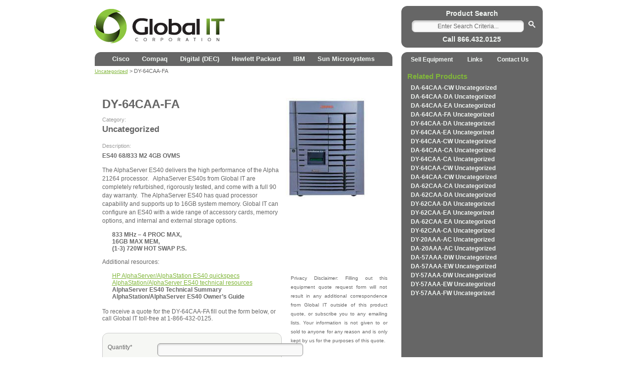

--- FILE ---
content_type: text/html; charset=UTF-8
request_url: http://www.global-itcorp.com/uncategorized/dy-64caa-fa/
body_size: 37663
content:

<!DOCTYPE html>
<html lang="en-US">
<head>
<meta charset="UTF-8" />

<title>DY-64CAA-FA |  Uncategorized</title>


<meta name="description" content="DY-64CAA-FA refurbished computer part. This DY-64CAA-FA is just one of many Uncategorized available from Global IT.  Uncategorized systems from Global IT are completely refurbished, tested and include full warranty." />

<meta name="keywords" content="DY-64CAA-FA, DY-64CAA-FA Uncategorized, computer parts, DY-64CAA-FA parts, computer part, DY-64CAA-FA equipment, warranty, Uncategorized, refurbished DY-64CAA-FA" />



<link rel="profile" href="http://gmpg.org/xfn/11" />
<link rel="stylesheet" type="text/css" media="all" href="http://www.global-itcorp.com/wp-content/themes/globalit/style.css" />
<link rel="pingback" href="http://www.global-itcorp.com/xmlrpc.php" />
<meta name='robots' content='max-image-preview:large' />
	<style>img:is([sizes="auto" i], [sizes^="auto," i]) { contain-intrinsic-size: 3000px 1500px }</style>
	<script type="text/javascript">
/* <![CDATA[ */
window._wpemojiSettings = {"baseUrl":"https:\/\/s.w.org\/images\/core\/emoji\/16.0.1\/72x72\/","ext":".png","svgUrl":"https:\/\/s.w.org\/images\/core\/emoji\/16.0.1\/svg\/","svgExt":".svg","source":{"concatemoji":"http:\/\/www.global-itcorp.com\/wp-includes\/js\/wp-emoji-release.min.js?ver=6.8.3"}};
/*! This file is auto-generated */
!function(s,n){var o,i,e;function c(e){try{var t={supportTests:e,timestamp:(new Date).valueOf()};sessionStorage.setItem(o,JSON.stringify(t))}catch(e){}}function p(e,t,n){e.clearRect(0,0,e.canvas.width,e.canvas.height),e.fillText(t,0,0);var t=new Uint32Array(e.getImageData(0,0,e.canvas.width,e.canvas.height).data),a=(e.clearRect(0,0,e.canvas.width,e.canvas.height),e.fillText(n,0,0),new Uint32Array(e.getImageData(0,0,e.canvas.width,e.canvas.height).data));return t.every(function(e,t){return e===a[t]})}function u(e,t){e.clearRect(0,0,e.canvas.width,e.canvas.height),e.fillText(t,0,0);for(var n=e.getImageData(16,16,1,1),a=0;a<n.data.length;a++)if(0!==n.data[a])return!1;return!0}function f(e,t,n,a){switch(t){case"flag":return n(e,"\ud83c\udff3\ufe0f\u200d\u26a7\ufe0f","\ud83c\udff3\ufe0f\u200b\u26a7\ufe0f")?!1:!n(e,"\ud83c\udde8\ud83c\uddf6","\ud83c\udde8\u200b\ud83c\uddf6")&&!n(e,"\ud83c\udff4\udb40\udc67\udb40\udc62\udb40\udc65\udb40\udc6e\udb40\udc67\udb40\udc7f","\ud83c\udff4\u200b\udb40\udc67\u200b\udb40\udc62\u200b\udb40\udc65\u200b\udb40\udc6e\u200b\udb40\udc67\u200b\udb40\udc7f");case"emoji":return!a(e,"\ud83e\udedf")}return!1}function g(e,t,n,a){var r="undefined"!=typeof WorkerGlobalScope&&self instanceof WorkerGlobalScope?new OffscreenCanvas(300,150):s.createElement("canvas"),o=r.getContext("2d",{willReadFrequently:!0}),i=(o.textBaseline="top",o.font="600 32px Arial",{});return e.forEach(function(e){i[e]=t(o,e,n,a)}),i}function t(e){var t=s.createElement("script");t.src=e,t.defer=!0,s.head.appendChild(t)}"undefined"!=typeof Promise&&(o="wpEmojiSettingsSupports",i=["flag","emoji"],n.supports={everything:!0,everythingExceptFlag:!0},e=new Promise(function(e){s.addEventListener("DOMContentLoaded",e,{once:!0})}),new Promise(function(t){var n=function(){try{var e=JSON.parse(sessionStorage.getItem(o));if("object"==typeof e&&"number"==typeof e.timestamp&&(new Date).valueOf()<e.timestamp+604800&&"object"==typeof e.supportTests)return e.supportTests}catch(e){}return null}();if(!n){if("undefined"!=typeof Worker&&"undefined"!=typeof OffscreenCanvas&&"undefined"!=typeof URL&&URL.createObjectURL&&"undefined"!=typeof Blob)try{var e="postMessage("+g.toString()+"("+[JSON.stringify(i),f.toString(),p.toString(),u.toString()].join(",")+"));",a=new Blob([e],{type:"text/javascript"}),r=new Worker(URL.createObjectURL(a),{name:"wpTestEmojiSupports"});return void(r.onmessage=function(e){c(n=e.data),r.terminate(),t(n)})}catch(e){}c(n=g(i,f,p,u))}t(n)}).then(function(e){for(var t in e)n.supports[t]=e[t],n.supports.everything=n.supports.everything&&n.supports[t],"flag"!==t&&(n.supports.everythingExceptFlag=n.supports.everythingExceptFlag&&n.supports[t]);n.supports.everythingExceptFlag=n.supports.everythingExceptFlag&&!n.supports.flag,n.DOMReady=!1,n.readyCallback=function(){n.DOMReady=!0}}).then(function(){return e}).then(function(){var e;n.supports.everything||(n.readyCallback(),(e=n.source||{}).concatemoji?t(e.concatemoji):e.wpemoji&&e.twemoji&&(t(e.twemoji),t(e.wpemoji)))}))}((window,document),window._wpemojiSettings);
/* ]]> */
</script>
<style id='wp-emoji-styles-inline-css' type='text/css'>

	img.wp-smiley, img.emoji {
		display: inline !important;
		border: none !important;
		box-shadow: none !important;
		height: 1em !important;
		width: 1em !important;
		margin: 0 0.07em !important;
		vertical-align: -0.1em !important;
		background: none !important;
		padding: 0 !important;
	}
</style>
<link rel='stylesheet' id='wp-block-library-css' href='http://www.global-itcorp.com/wp-includes/css/dist/block-library/style.min.css?ver=6.8.3' type='text/css' media='all' />
<style id='classic-theme-styles-inline-css' type='text/css'>
/*! This file is auto-generated */
.wp-block-button__link{color:#fff;background-color:#32373c;border-radius:9999px;box-shadow:none;text-decoration:none;padding:calc(.667em + 2px) calc(1.333em + 2px);font-size:1.125em}.wp-block-file__button{background:#32373c;color:#fff;text-decoration:none}
</style>
<style id='global-styles-inline-css' type='text/css'>
:root{--wp--preset--aspect-ratio--square: 1;--wp--preset--aspect-ratio--4-3: 4/3;--wp--preset--aspect-ratio--3-4: 3/4;--wp--preset--aspect-ratio--3-2: 3/2;--wp--preset--aspect-ratio--2-3: 2/3;--wp--preset--aspect-ratio--16-9: 16/9;--wp--preset--aspect-ratio--9-16: 9/16;--wp--preset--color--black: #000000;--wp--preset--color--cyan-bluish-gray: #abb8c3;--wp--preset--color--white: #ffffff;--wp--preset--color--pale-pink: #f78da7;--wp--preset--color--vivid-red: #cf2e2e;--wp--preset--color--luminous-vivid-orange: #ff6900;--wp--preset--color--luminous-vivid-amber: #fcb900;--wp--preset--color--light-green-cyan: #7bdcb5;--wp--preset--color--vivid-green-cyan: #00d084;--wp--preset--color--pale-cyan-blue: #8ed1fc;--wp--preset--color--vivid-cyan-blue: #0693e3;--wp--preset--color--vivid-purple: #9b51e0;--wp--preset--gradient--vivid-cyan-blue-to-vivid-purple: linear-gradient(135deg,rgba(6,147,227,1) 0%,rgb(155,81,224) 100%);--wp--preset--gradient--light-green-cyan-to-vivid-green-cyan: linear-gradient(135deg,rgb(122,220,180) 0%,rgb(0,208,130) 100%);--wp--preset--gradient--luminous-vivid-amber-to-luminous-vivid-orange: linear-gradient(135deg,rgba(252,185,0,1) 0%,rgba(255,105,0,1) 100%);--wp--preset--gradient--luminous-vivid-orange-to-vivid-red: linear-gradient(135deg,rgba(255,105,0,1) 0%,rgb(207,46,46) 100%);--wp--preset--gradient--very-light-gray-to-cyan-bluish-gray: linear-gradient(135deg,rgb(238,238,238) 0%,rgb(169,184,195) 100%);--wp--preset--gradient--cool-to-warm-spectrum: linear-gradient(135deg,rgb(74,234,220) 0%,rgb(151,120,209) 20%,rgb(207,42,186) 40%,rgb(238,44,130) 60%,rgb(251,105,98) 80%,rgb(254,248,76) 100%);--wp--preset--gradient--blush-light-purple: linear-gradient(135deg,rgb(255,206,236) 0%,rgb(152,150,240) 100%);--wp--preset--gradient--blush-bordeaux: linear-gradient(135deg,rgb(254,205,165) 0%,rgb(254,45,45) 50%,rgb(107,0,62) 100%);--wp--preset--gradient--luminous-dusk: linear-gradient(135deg,rgb(255,203,112) 0%,rgb(199,81,192) 50%,rgb(65,88,208) 100%);--wp--preset--gradient--pale-ocean: linear-gradient(135deg,rgb(255,245,203) 0%,rgb(182,227,212) 50%,rgb(51,167,181) 100%);--wp--preset--gradient--electric-grass: linear-gradient(135deg,rgb(202,248,128) 0%,rgb(113,206,126) 100%);--wp--preset--gradient--midnight: linear-gradient(135deg,rgb(2,3,129) 0%,rgb(40,116,252) 100%);--wp--preset--font-size--small: 13px;--wp--preset--font-size--medium: 20px;--wp--preset--font-size--large: 36px;--wp--preset--font-size--x-large: 42px;--wp--preset--spacing--20: 0.44rem;--wp--preset--spacing--30: 0.67rem;--wp--preset--spacing--40: 1rem;--wp--preset--spacing--50: 1.5rem;--wp--preset--spacing--60: 2.25rem;--wp--preset--spacing--70: 3.38rem;--wp--preset--spacing--80: 5.06rem;--wp--preset--shadow--natural: 6px 6px 9px rgba(0, 0, 0, 0.2);--wp--preset--shadow--deep: 12px 12px 50px rgba(0, 0, 0, 0.4);--wp--preset--shadow--sharp: 6px 6px 0px rgba(0, 0, 0, 0.2);--wp--preset--shadow--outlined: 6px 6px 0px -3px rgba(255, 255, 255, 1), 6px 6px rgba(0, 0, 0, 1);--wp--preset--shadow--crisp: 6px 6px 0px rgba(0, 0, 0, 1);}:where(.is-layout-flex){gap: 0.5em;}:where(.is-layout-grid){gap: 0.5em;}body .is-layout-flex{display: flex;}.is-layout-flex{flex-wrap: wrap;align-items: center;}.is-layout-flex > :is(*, div){margin: 0;}body .is-layout-grid{display: grid;}.is-layout-grid > :is(*, div){margin: 0;}:where(.wp-block-columns.is-layout-flex){gap: 2em;}:where(.wp-block-columns.is-layout-grid){gap: 2em;}:where(.wp-block-post-template.is-layout-flex){gap: 1.25em;}:where(.wp-block-post-template.is-layout-grid){gap: 1.25em;}.has-black-color{color: var(--wp--preset--color--black) !important;}.has-cyan-bluish-gray-color{color: var(--wp--preset--color--cyan-bluish-gray) !important;}.has-white-color{color: var(--wp--preset--color--white) !important;}.has-pale-pink-color{color: var(--wp--preset--color--pale-pink) !important;}.has-vivid-red-color{color: var(--wp--preset--color--vivid-red) !important;}.has-luminous-vivid-orange-color{color: var(--wp--preset--color--luminous-vivid-orange) !important;}.has-luminous-vivid-amber-color{color: var(--wp--preset--color--luminous-vivid-amber) !important;}.has-light-green-cyan-color{color: var(--wp--preset--color--light-green-cyan) !important;}.has-vivid-green-cyan-color{color: var(--wp--preset--color--vivid-green-cyan) !important;}.has-pale-cyan-blue-color{color: var(--wp--preset--color--pale-cyan-blue) !important;}.has-vivid-cyan-blue-color{color: var(--wp--preset--color--vivid-cyan-blue) !important;}.has-vivid-purple-color{color: var(--wp--preset--color--vivid-purple) !important;}.has-black-background-color{background-color: var(--wp--preset--color--black) !important;}.has-cyan-bluish-gray-background-color{background-color: var(--wp--preset--color--cyan-bluish-gray) !important;}.has-white-background-color{background-color: var(--wp--preset--color--white) !important;}.has-pale-pink-background-color{background-color: var(--wp--preset--color--pale-pink) !important;}.has-vivid-red-background-color{background-color: var(--wp--preset--color--vivid-red) !important;}.has-luminous-vivid-orange-background-color{background-color: var(--wp--preset--color--luminous-vivid-orange) !important;}.has-luminous-vivid-amber-background-color{background-color: var(--wp--preset--color--luminous-vivid-amber) !important;}.has-light-green-cyan-background-color{background-color: var(--wp--preset--color--light-green-cyan) !important;}.has-vivid-green-cyan-background-color{background-color: var(--wp--preset--color--vivid-green-cyan) !important;}.has-pale-cyan-blue-background-color{background-color: var(--wp--preset--color--pale-cyan-blue) !important;}.has-vivid-cyan-blue-background-color{background-color: var(--wp--preset--color--vivid-cyan-blue) !important;}.has-vivid-purple-background-color{background-color: var(--wp--preset--color--vivid-purple) !important;}.has-black-border-color{border-color: var(--wp--preset--color--black) !important;}.has-cyan-bluish-gray-border-color{border-color: var(--wp--preset--color--cyan-bluish-gray) !important;}.has-white-border-color{border-color: var(--wp--preset--color--white) !important;}.has-pale-pink-border-color{border-color: var(--wp--preset--color--pale-pink) !important;}.has-vivid-red-border-color{border-color: var(--wp--preset--color--vivid-red) !important;}.has-luminous-vivid-orange-border-color{border-color: var(--wp--preset--color--luminous-vivid-orange) !important;}.has-luminous-vivid-amber-border-color{border-color: var(--wp--preset--color--luminous-vivid-amber) !important;}.has-light-green-cyan-border-color{border-color: var(--wp--preset--color--light-green-cyan) !important;}.has-vivid-green-cyan-border-color{border-color: var(--wp--preset--color--vivid-green-cyan) !important;}.has-pale-cyan-blue-border-color{border-color: var(--wp--preset--color--pale-cyan-blue) !important;}.has-vivid-cyan-blue-border-color{border-color: var(--wp--preset--color--vivid-cyan-blue) !important;}.has-vivid-purple-border-color{border-color: var(--wp--preset--color--vivid-purple) !important;}.has-vivid-cyan-blue-to-vivid-purple-gradient-background{background: var(--wp--preset--gradient--vivid-cyan-blue-to-vivid-purple) !important;}.has-light-green-cyan-to-vivid-green-cyan-gradient-background{background: var(--wp--preset--gradient--light-green-cyan-to-vivid-green-cyan) !important;}.has-luminous-vivid-amber-to-luminous-vivid-orange-gradient-background{background: var(--wp--preset--gradient--luminous-vivid-amber-to-luminous-vivid-orange) !important;}.has-luminous-vivid-orange-to-vivid-red-gradient-background{background: var(--wp--preset--gradient--luminous-vivid-orange-to-vivid-red) !important;}.has-very-light-gray-to-cyan-bluish-gray-gradient-background{background: var(--wp--preset--gradient--very-light-gray-to-cyan-bluish-gray) !important;}.has-cool-to-warm-spectrum-gradient-background{background: var(--wp--preset--gradient--cool-to-warm-spectrum) !important;}.has-blush-light-purple-gradient-background{background: var(--wp--preset--gradient--blush-light-purple) !important;}.has-blush-bordeaux-gradient-background{background: var(--wp--preset--gradient--blush-bordeaux) !important;}.has-luminous-dusk-gradient-background{background: var(--wp--preset--gradient--luminous-dusk) !important;}.has-pale-ocean-gradient-background{background: var(--wp--preset--gradient--pale-ocean) !important;}.has-electric-grass-gradient-background{background: var(--wp--preset--gradient--electric-grass) !important;}.has-midnight-gradient-background{background: var(--wp--preset--gradient--midnight) !important;}.has-small-font-size{font-size: var(--wp--preset--font-size--small) !important;}.has-medium-font-size{font-size: var(--wp--preset--font-size--medium) !important;}.has-large-font-size{font-size: var(--wp--preset--font-size--large) !important;}.has-x-large-font-size{font-size: var(--wp--preset--font-size--x-large) !important;}
:where(.wp-block-post-template.is-layout-flex){gap: 1.25em;}:where(.wp-block-post-template.is-layout-grid){gap: 1.25em;}
:where(.wp-block-columns.is-layout-flex){gap: 2em;}:where(.wp-block-columns.is-layout-grid){gap: 2em;}
:root :where(.wp-block-pullquote){font-size: 1.5em;line-height: 1.6;}
</style>
<link rel='stylesheet' id='contact-form-7-css' href='http://www.global-itcorp.com/wp-content/plugins/contact-form-7/includes/css/styles.css?ver=6.0.6' type='text/css' media='all' />
<style id='akismet-widget-style-inline-css' type='text/css'>

			.a-stats {
				--akismet-color-mid-green: #357b49;
				--akismet-color-white: #fff;
				--akismet-color-light-grey: #f6f7f7;

				max-width: 350px;
				width: auto;
			}

			.a-stats * {
				all: unset;
				box-sizing: border-box;
			}

			.a-stats strong {
				font-weight: 600;
			}

			.a-stats a.a-stats__link,
			.a-stats a.a-stats__link:visited,
			.a-stats a.a-stats__link:active {
				background: var(--akismet-color-mid-green);
				border: none;
				box-shadow: none;
				border-radius: 8px;
				color: var(--akismet-color-white);
				cursor: pointer;
				display: block;
				font-family: -apple-system, BlinkMacSystemFont, 'Segoe UI', 'Roboto', 'Oxygen-Sans', 'Ubuntu', 'Cantarell', 'Helvetica Neue', sans-serif;
				font-weight: 500;
				padding: 12px;
				text-align: center;
				text-decoration: none;
				transition: all 0.2s ease;
			}

			/* Extra specificity to deal with TwentyTwentyOne focus style */
			.widget .a-stats a.a-stats__link:focus {
				background: var(--akismet-color-mid-green);
				color: var(--akismet-color-white);
				text-decoration: none;
			}

			.a-stats a.a-stats__link:hover {
				filter: brightness(110%);
				box-shadow: 0 4px 12px rgba(0, 0, 0, 0.06), 0 0 2px rgba(0, 0, 0, 0.16);
			}

			.a-stats .count {
				color: var(--akismet-color-white);
				display: block;
				font-size: 1.5em;
				line-height: 1.4;
				padding: 0 13px;
				white-space: nowrap;
			}
		
</style>
<link rel="https://api.w.org/" href="http://www.global-itcorp.com/wp-json/" /><link rel="alternate" title="JSON" type="application/json" href="http://www.global-itcorp.com/wp-json/wp/v2/posts/40831" /><link rel="EditURI" type="application/rsd+xml" title="RSD" href="http://www.global-itcorp.com/xmlrpc.php?rsd" />
<meta name="generator" content="WordPress 6.8.3" />
<link rel="canonical" href="http://www.global-itcorp.com/uncategorized/dy-64caa-fa/" />
<link rel='shortlink' href='http://www.global-itcorp.com/?p=40831' />
<link rel="alternate" title="oEmbed (JSON)" type="application/json+oembed" href="http://www.global-itcorp.com/wp-json/oembed/1.0/embed?url=http%3A%2F%2Fwww.global-itcorp.com%2Funcategorized%2Fdy-64caa-fa%2F" />
<link rel="alternate" title="oEmbed (XML)" type="text/xml+oembed" href="http://www.global-itcorp.com/wp-json/oembed/1.0/embed?url=http%3A%2F%2Fwww.global-itcorp.com%2Funcategorized%2Fdy-64caa-fa%2F&#038;format=xml" />
<link rel="shortcut icon" href="favicon.ico" />

<link rel="stylesheet" media="only screen and (max-device-width: 480px)" href="/wp-content/themes/globalit/ios.css" type="text/css" />
<link rel="stylesheet" media="only screen and (max-device-width: 1024px)" href="/wp-content/themes/globalit/ios.css" type="text/css" />
<link rel="stylesheet" href="http://www.global-itcorp.com/wp-content/themes/globalit/products.css" type="text/css" media="all"  />

</head>

<body class="wp-singular post-template-default single single-post postid-40831 single-format-standard wp-theme-globalit">

<div id="wrapper" class="hfeed">
<div id="header">
  <div id="masthead">
    <div id="branding" role="banner"> <a href="http://www.global-itcorp.com/">
      <div id="site-title">
        <span class="screen-reader-only">Global IT Corporation</span>
      </div>
      </a>
      <div id="search" align="center"> Product Search<br>
        <form role="search" method="get" id="searchform" action="http://www.global-itcorp.com/" name="searchform" onsubmit="return validate();">
          <div>
            <label class="screen-reader-text" for="s">Search for:</label>
            <input type="text" value="Enter Search Criteria..." onFocus="clearDefault(this)" name="s" id="s" />
            <input type="image" src="/wp-content/themes/globalit/images/search.png" id="searchsubmit" value="Search" />
          </div>
        </form>
        
        Call 866.432.0125 
        
        </div><!-- #search --> 
      
    <!-- #branding -->
    
    <div id="access" role="navigation">
            <div class="skip-link screen-reader-text"><a href="#content" title="Skip to content">
        Skip to content        </a></div>
      <div class="menu-header">
<ul id="menu-global-navigation" class="menu">
<li id="menu-item-29792" class="menu-item menu-item-type-taxonomy menu-item-object-category menu-item-29792">
<a rel="nofollow" href="http://www.global-itcorp.com/products/cisco/">Cisco</a></li>
<li id="menu-item-29809" class="menu-item menu-item-type-taxonomy menu-item-object-category current-post-ancestor menu-item-29809">
<a rel="nofollow" href="/products/compaq-proliant/">Compaq</a></li>
<li id="menu-item-29793" class="menu-item menu-item-type-taxonomy menu-item-object-category menu-item-29793">
<a rel="nofollow" href="/products/digital-dec/">Digital (DEC)</a></li>
<li id="menu-item-29794" class="menu-item menu-item-type-taxonomy menu-item-object-category menu-item-29794">
<a rel="nofollow" href="/products/hewlett-packard/">Hewlett Packard</a></li>
<li id="menu-item-29795" class="menu-item menu-item-type-taxonomy menu-item-object-category menu-item-29795">
<a rel="nofollow" href="/products/ibm/">IBM</a></li>
<li id="menu-item-29796" class="menu-item menu-item-type-taxonomy menu-item-object-category menu-item-29796">
<a rel="nofollow" href="/products/sun-microsystems/">Sun Microsystems</a></li>
</ul></div>      
      <div class="menu-header2">
      	<ul id="menu-global-sub-nav" class="menu">
              <li id="menu-item-29808" class="menu-item menu-item-type-post_type menu-item-object-page menu-item-29808"><a  rel="nofollow" href="/contact/">Sell Equipment</a></li>
              <li id="menu-item-29807" class="menu-item menu-item-type-post_type menu-item-object-page menu-item-29807"><a  rel="nofollow" href="/links/">Links</a></li>
              <li id="menu-item-29806" class="menu-item menu-item-type-post_type menu-item-object-page menu-item-29806"><a  rel="nofollow" href="/contact/">Contact Us</a></li>
        </ul>
    </div> <!-- #menu-header --> 
    </div><!-- #access --> 
    
  </div><!-- #masthead --> 
</div><!-- #header -->

<div id="main">

<div id="container">
  <div class="breadcrumb">
    <!-- Breadcrumb NavXT 7.4.1 -->
<span property="itemListElement" typeof="ListItem"><a property="item" typeof="WebPage" title="Go to the Uncategorized Category archives." href="http://www.global-itcorp.com/products/uncategorized/" class="taxonomy category" ><span property="name">Uncategorized</span></a><meta property="position" content="1"></span> &gt; DY-64CAA-FA  </div>
  <div id="content" role="main">
    

<div id="post-40831" class="post-40831 post type-post status-publish format-standard has-post-thumbnail hentry category-uncategorized">

<h1 class="entry-title">DY-64CAA-FA</h1>
<!--<div id="subtitle">Product Details</div>-->
<span id="details">Category:</span>

<div class="detailContent">
<h2>Uncategorized</h2>
</div>

<div class="main">

<span id="details">
Description:</span>
				

					<div class="detailContent">
						<p><strong>ES40 68/833 M2 4GB OVMS</strong></p>
<p>The AlphaServer ES40 delivers the high performance of the Alpha 21264 processor.   AlphaServer ES40s from Global IT are completely refurbished, rigorously tested, and come with a full 90 day warranty.  The AlphaServer ES40 has quad processor capability and supports up to 16GB system memory. Global IT can configure an ES40 with a wide range of accessory cards, memory options, and internal and external storage options.</p>
<ul>
<li>833 MHz &#8211; 4 PROC MAX,</li>
<li>16GB MAX MEM,</li>
<li>(1-3) 720W HOT SWAP P.S.</li>
</ul>
<p>Additional resources:</p>
<ul>
<li><a href="http://h18000.www1.hp.com/products/quickspecs/10392_na/10392_na.html" target="_blank">HP AlphaServer/AlphaStation ES40 quickspecs</a></li>
<li><a href="http://h18002.www1.hp.com/alphaserver/archive/es40/es40_tech.html" target="_blank">AlphaStation/AlphaServer ES40 technical resources</a></li>
<li>AlphaServer ES40 Technical Summary</li>
<li>AlphaStation/AlphaServer ES40 Owner&#8217;s Guide</li>
</ul>
					</div><!-- .entry-content -->
</div>

				</div><!-- #post-## -->

    <div id="formcall">To receive a quote for the DY-64CAA-FA fill out the form below, 
    or call Global IT toll-free at 1-866-432-0125.</div>
    <p />

<div class="theform">

<div class="wpcf7 no-js" id="wpcf7-f44498-o1" lang="" dir="ltr" data-wpcf7-id="44498">
<div class="screen-reader-response"><p role="status" aria-live="polite" aria-atomic="true"></p> <ul></ul></div>
<form action="/uncategorized/dy-64caa-fa/#wpcf7-f44498-o1" method="post" class="wpcf7-form init" aria-label="Contact form" novalidate="novalidate" data-status="init">
<div style="display: none;">
<input type="hidden" name="_wpcf7" value="44498" />
<input type="hidden" name="_wpcf7_version" value="6.0.6" />
<input type="hidden" name="_wpcf7_locale" value="" />
<input type="hidden" name="_wpcf7_unit_tag" value="wpcf7-f44498-o1" />
<input type="hidden" name="_wpcf7_container_post" value="0" />
<input type="hidden" name="_wpcf7_posted_data_hash" value="" />
<input type="hidden" name="_wpcf7dtx_version" value="5.0.3" />
</div>
<span class="wpcf7-form-control-wrap dynamichidden-1" data-name="dynamichidden-1"><input type="hidden" name="dynamichidden-1" class="wpcf7-form-control wpcf7-hidden wpcf7dtx wpcf7dtx-hidden" aria-invalid="false" value="DY-64CAA-FA"></span>
<span class="wpcf7-form-control-wrap dynamichidden-2" data-name="dynamichidden-2"><input type="hidden" name="dynamichidden-2" class="wpcf7-form-control wpcf7-hidden wpcf7dtx wpcf7dtx-hidden" aria-invalid="false" value="http://www.global-itcorp.com/uncategorized/dy-64caa-fa/"></span>
<div class="formtitle">
	<p>Quantity*
	</p>
</div>
<div class="formentry">
	<p><span class="wpcf7-form-control-wrap" data-name="quantity"><input size="40" maxlength="400" class="wpcf7-form-control wpcf7-text wpcf7-validates-as-required" aria-required="true" aria-invalid="false" value="" type="text" name="quantity" /></span>
	</p>
</div>
<div class="formtitle">
	<p>Name*
	</p>
</div>
<div class="formentry">
	<p><span class="wpcf7-form-control-wrap" data-name="name"><input size="40" maxlength="400" class="wpcf7-form-control wpcf7-text wpcf7-validates-as-required" aria-required="true" aria-invalid="false" value="" type="text" name="name" /></span>
	</p>
</div>
<div class="formtitle">
	<p>Email*
	</p>
</div>
<div class="formentry">
	<p><span class="wpcf7-form-control-wrap" data-name="email"><input size="40" maxlength="400" class="wpcf7-form-control wpcf7-email wpcf7-validates-as-required wpcf7-text wpcf7-validates-as-email" aria-required="true" aria-invalid="false" value="" type="email" name="email" /></span>
	</p>
</div>
<div class="formtitle">
	<p>Company
	</p>
</div>
<div class="formentry">
	<p><span class="wpcf7-form-control-wrap" data-name="company"><input size="40" maxlength="400" class="wpcf7-form-control wpcf7-text" aria-invalid="false" value="" type="text" name="company" /></span>
	</p>
</div>
<div class="formtitle">
	<p>Address
	</p>
</div>
<div class="formentry">
	<p><span class="wpcf7-form-control-wrap" data-name="address"><input size="40" maxlength="400" class="wpcf7-form-control wpcf7-text" aria-invalid="false" value="" type="text" name="address" /></span>
	</p>
</div>
<div class="formtitle">
	<p>Phone
	</p>
</div>
<div class="formentry">
	<p><span class="wpcf7-form-control-wrap" data-name="phone"><input size="40" maxlength="400" class="wpcf7-form-control wpcf7-text" aria-invalid="false" value="" type="text" name="phone" /></span>
	</p>
</div>
<div class="formtitle">
	<p>Fax
	</p>
</div>
<div class="formentry">
	<p><span class="wpcf7-form-control-wrap" data-name="fax"><input size="40" maxlength="400" class="wpcf7-form-control wpcf7-text" aria-invalid="false" value="" type="text" name="fax" /></span>
	</p>
</div>
<div class="formtitle">
	<p>Comments
	</p>
</div>
<div class="formentry">
	<p><span class="wpcf7-form-control-wrap" data-name="comments"><textarea cols="37" rows="7" maxlength="2000" class="wpcf7-form-control wpcf7-textarea" aria-invalid="false" name="comments"></textarea></span>
	</p>
</div>
<p><input class="wpcf7-form-control wpcf7-submit has-spinner" type="submit" value="Send" />
</p><p style="display: none !important;" class="akismet-fields-container" data-prefix="_wpcf7_ak_"><label>&#916;<textarea name="_wpcf7_ak_hp_textarea" cols="45" rows="8" maxlength="100"></textarea></label><input type="hidden" id="ak_js_1" name="_wpcf7_ak_js" value="74"/><script>document.getElementById( "ak_js_1" ).setAttribute( "value", ( new Date() ).getTime() );</script></p><div class="wpcf7-response-output" aria-hidden="true"></div>
</form>
</div>
</div>

<div class="seemore">See more <a href="http://www.global-itcorp.com/?s=Uncategorized">Uncategorized</a></div>

</div>
    
    </div>
  <!-- #content -->
  
  <div id="content2"> <div style="min-height:270px;"><img width="166" height="205" src="http://www.global-itcorp.com/wp-content/uploads/2011/06/Alphaserver-ES40.jpg" class="attachment-post-thumbnail size-post-thumbnail wp-post-image" alt="" decoding="async" loading="lazy" /></div>

  <div class="related">  
    
    
    
    </div>
    
    
    <div class="privacy">Privacy Disclaimer: Filling out this equipment quote request form will not result in any additional correspondence from Global IT outside of this product quote, or subscribe you to any emailing lists. Your information is not given to or sold to anyone for any reason and is only kept by us for the purposes of this quote.
    
    </div>
    
    
    </div>
  
  
  
  <div id="content3">
    <div class="prodnav">
        <div class='yarpp yarpp-related yarpp-related-website yarpp-template-yarpp-template-example'>
<h3>Related Products</h3>
<ol>
		<li>
    <a href="http://www.global-itcorp.com/uncategorized/da-64caa-cw/" title="Go to DA-64CAA-CW product information." rel="bookmark">
		  DA-64CAA-CW Uncategorized         </a>
  <!-- (40.2)--></li>
		<li>
    <a href="http://www.global-itcorp.com/uncategorized/da-64caa-da/" title="Go to DA-64CAA-DA product information." rel="bookmark">
		  DA-64CAA-DA Uncategorized         </a>
  <!-- (39.9)--></li>
		<li>
    <a href="http://www.global-itcorp.com/uncategorized/da-64caa-ea/" title="Go to DA-64CAA-EA product information." rel="bookmark">
		  DA-64CAA-EA Uncategorized         </a>
  <!-- (39.9)--></li>
		<li>
    <a href="http://www.global-itcorp.com/uncategorized/da-64caa-fa/" title="Go to DA-64CAA-FA product information." rel="bookmark">
		  DA-64CAA-FA Uncategorized         </a>
  <!-- (39.9)--></li>
		<li>
    <a href="http://www.global-itcorp.com/uncategorized/dy-64caa-da/" title="Go to DY-64CAA-DA product information." rel="bookmark">
		  DY-64CAA-DA Uncategorized         </a>
  <!-- (39.9)--></li>
		<li>
    <a href="http://www.global-itcorp.com/uncategorized/dy-64caa-ea/" title="Go to DY-64CAA-EA product information." rel="bookmark">
		  DY-64CAA-EA Uncategorized         </a>
  <!-- (39.9)--></li>
		<li>
    <a href="http://www.global-itcorp.com/uncategorized/dy-64caa-cw/" title="Go to DY-64CAA-CW product information." rel="bookmark">
		  DY-64CAA-CW Uncategorized         </a>
  <!-- (39.9)--></li>
		<li>
    <a href="http://www.global-itcorp.com/uncategorized/da-64caa-ca/" title="Go to DA-64CAA-CA product information." rel="bookmark">
		  DA-64CAA-CA Uncategorized         </a>
  <!-- (39.8)--></li>
		<li>
    <a href="http://www.global-itcorp.com/uncategorized/dy-64caa-ca/" title="Go to DY-64CAA-CA product information." rel="bookmark">
		  DY-64CAA-CA Uncategorized         </a>
  <!-- (39.8)--></li>
		<li>
    <a href="http://www.global-itcorp.com/uncategorized/dy64caacw/" title="Go to DY-64CAA-CW product information." rel="bookmark">
		  DY-64CAA-CW Uncategorized         </a>
  <!-- (39.8)--></li>
		<li>
    <a href="http://www.global-itcorp.com/uncategorized/da64caacw/" title="Go to DA-64CAA-CW product information." rel="bookmark">
		  DA-64CAA-CW Uncategorized         </a>
  <!-- (39.5)--></li>
		<li>
    <a href="http://www.global-itcorp.com/uncategorized/da-62caa-ca/" title="Go to DA-62CAA-CA product information." rel="bookmark">
		  DA-62CAA-CA Uncategorized         </a>
  <!-- (25.6)--></li>
		<li>
    <a href="http://www.global-itcorp.com/uncategorized/da-62caa-da/" title="Go to DA-62CAA-DA product information." rel="bookmark">
		  DA-62CAA-DA Uncategorized         </a>
  <!-- (25.6)--></li>
		<li>
    <a href="http://www.global-itcorp.com/uncategorized/dy-62caa-da/" title="Go to DY-62CAA-DA product information." rel="bookmark">
		  DY-62CAA-DA Uncategorized         </a>
  <!-- (25.4)--></li>
		<li>
    <a href="http://www.global-itcorp.com/uncategorized/dy-62caa-ea/" title="Go to DY-62CAA-EA product information." rel="bookmark">
		  DY-62CAA-EA Uncategorized         </a>
  <!-- (25.4)--></li>
		<li>
    <a href="http://www.global-itcorp.com/uncategorized/da-62caa-ea/" title="Go to DA-62CAA-EA product information." rel="bookmark">
		  DA-62CAA-EA Uncategorized         </a>
  <!-- (25.3)--></li>
		<li>
    <a href="http://www.global-itcorp.com/uncategorized/dy-62caa-ca/" title="Go to DY-62CAA-CA product information." rel="bookmark">
		  DY-62CAA-CA Uncategorized         </a>
  <!-- (25.3)--></li>
		<li>
    <a href="http://www.global-itcorp.com/uncategorized/dy-20aaa-ac/" title="Go to DY-20AAA-AC product information." rel="bookmark">
		  DY-20AAA-AC Uncategorized         </a>
  <!-- (18.7)--></li>
		<li>
    <a href="http://www.global-itcorp.com/uncategorized/da-20aaa-ac/" title="Go to DA-20AAA-AC product information." rel="bookmark">
		  DA-20AAA-AC Uncategorized         </a>
  <!-- (18.6)--></li>
		<li>
    <a href="http://www.global-itcorp.com/uncategorized/da-57aaa-dw/" title="Go to DA-57AAA-DW product information." rel="bookmark">
		  DA-57AAA-DW Uncategorized         </a>
  <!-- (18.1)--></li>
		<li>
    <a href="http://www.global-itcorp.com/uncategorized/da-57aaa-ew/" title="Go to DA-57AAA-EW product information." rel="bookmark">
		  DA-57AAA-EW Uncategorized         </a>
  <!-- (18.1)--></li>
		<li>
    <a href="http://www.global-itcorp.com/uncategorized/dy-57aaa-dw/" title="Go to DY-57AAA-DW product information." rel="bookmark">
		  DY-57AAA-DW Uncategorized         </a>
  <!-- (18.1)--></li>
		<li>
    <a href="http://www.global-itcorp.com/uncategorized/dy-57aaa-ew/" title="Go to DY-57AAA-EW product information." rel="bookmark">
		  DY-57AAA-EW Uncategorized         </a>
  <!-- (18.1)--></li>
		<li>
    <a href="http://www.global-itcorp.com/uncategorized/dy-57aaa-fw/" title="Go to DY-57AAA-FW product information." rel="bookmark">
		  DY-57AAA-FW Uncategorized         </a>
  <!-- (18.1)--></li>
	</ol>
</div>
    </div>
  </div>
</div>
<!-- #container -->

<script type="text/javascript">
		function validate()
		{
			if(document.searchform.s.value == "" || document.searchform.s.value == "Enter Search Criteria...")
				{
					alert("Enter criteria to search.");
					return false;
				}
		}
	</script>
        
        
<script type="text/javascript">
function clearDefault(el) {
  if (el.defaultValue==el.value) el.value = ""
}
</script>


		<div id="primary" class="widget-area" role="complementary">
			<ul class="xoxo">

<li id="text-3" class="widget-container widget_text">			<div class="textwidget"></div>
		</li>			</ul>
		</div><!-- #primary .widget-area -->
	</div><!-- #main -->

	<div id="footer" role="contentinfo">
		<div id="colophon">


			<div id="site-info">
				&copy;2026 Global IT Corporation			</div><!-- #site-info -->



			<div id="footer-widget-area" role="complementary">

				<div id="first" class="widget-area">
	<ul class="xoxo">
<li id="nav_menu-5" class="widget-container widget_nav_menu"><div class="menu-global-navigation-container"><ul id="menu-global-navigation" class="menu">
<li id="menu-item-29792" class="menu-item menu-item-type-taxonomy menu-item-object-category current-menu-item menu-item-29792"><a href="/products/cisco/">Cisco</a></li>
<li id="menu-item-29809" class="menu-item menu-item-type-taxonomy menu-item-object-category menu-item-29809"><a href="/products/compaq-proliant/">Compaq</a></li>
<li id="menu-item-29793" class="menu-item menu-item-type-taxonomy menu-item-object-category menu-item-29793"><a href="/products/digital-dec/">Digital (DEC)</a></li>
<li id="menu-item-29794" class="menu-item menu-item-type-taxonomy menu-item-object-category menu-item-29794"><a href="/products/hewlett-packard/">Hewlett Packard</a></li>
<li id="menu-item-29795" class="menu-item menu-item-type-taxonomy menu-item-object-category menu-item-29795"><a href="/products/ibm/">IBM</a></li>
<li id="menu-item-29796" class="menu-item menu-item-type-taxonomy menu-item-object-category menu-item-29796"><a href="/products/sun-microsystems/">Sun Microsystems</a></li>
</ul></div></li>					</ul>
				</div><!-- #first .widget-area -->




			</div><!-- #footer-widget-area -->


			<div id="payments">
				<img alt="" src="/wp-content/themes/globalit/images/payments.jpg" />
			</div>
		</div><!-- #colophon -->
	</div><!-- #footer -->

</div><!-- #wrapper -->

<script type="speculationrules">
{"prefetch":[{"source":"document","where":{"and":[{"href_matches":"\/*"},{"not":{"href_matches":["\/wp-*.php","\/wp-admin\/*","\/wp-content\/uploads\/*","\/wp-content\/*","\/wp-content\/plugins\/*","\/wp-content\/themes\/globalit\/*","\/*\\?(.+)"]}},{"not":{"selector_matches":"a[rel~=\"nofollow\"]"}},{"not":{"selector_matches":".no-prefetch, .no-prefetch a"}}]},"eagerness":"conservative"}]}
</script>
<link rel='stylesheet' id='yarppRelatedCss-css' href='http://www.global-itcorp.com/wp-content/plugins/yet-another-related-posts-plugin/style/related.css?ver=5.30.11' type='text/css' media='all' />
<script type="text/javascript" src="http://www.global-itcorp.com/wp-includes/js/dist/hooks.min.js?ver=4d63a3d491d11ffd8ac6" id="wp-hooks-js"></script>
<script type="text/javascript" src="http://www.global-itcorp.com/wp-includes/js/dist/i18n.min.js?ver=5e580eb46a90c2b997e6" id="wp-i18n-js"></script>
<script type="text/javascript" id="wp-i18n-js-after">
/* <![CDATA[ */
wp.i18n.setLocaleData( { 'text direction\u0004ltr': [ 'ltr' ] } );
/* ]]> */
</script>
<script type="text/javascript" src="http://www.global-itcorp.com/wp-content/plugins/contact-form-7/includes/swv/js/index.js?ver=6.0.6" id="swv-js"></script>
<script type="text/javascript" id="contact-form-7-js-before">
/* <![CDATA[ */
var wpcf7 = {
    "api": {
        "root": "http:\/\/www.global-itcorp.com\/wp-json\/",
        "namespace": "contact-form-7\/v1"
    }
};
/* ]]> */
</script>
<script type="text/javascript" src="http://www.global-itcorp.com/wp-content/plugins/contact-form-7/includes/js/index.js?ver=6.0.6" id="contact-form-7-js"></script>
<script defer type="text/javascript" src="http://www.global-itcorp.com/wp-content/plugins/akismet/_inc/akismet-frontend.js?ver=1746054341" id="akismet-frontend-js"></script>
</body>
</html>
